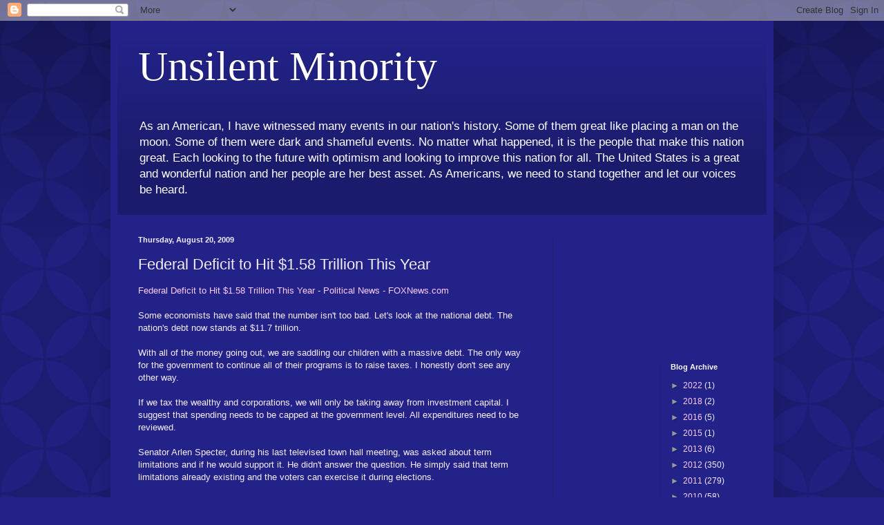

--- FILE ---
content_type: text/html; charset=utf-8
request_url: https://www.google.com/recaptcha/api2/aframe
body_size: 258
content:
<!DOCTYPE HTML><html><head><meta http-equiv="content-type" content="text/html; charset=UTF-8"></head><body><script nonce="CqmR3enOKjDIyna5dQtnyw">/** Anti-fraud and anti-abuse applications only. See google.com/recaptcha */ try{var clients={'sodar':'https://pagead2.googlesyndication.com/pagead/sodar?'};window.addEventListener("message",function(a){try{if(a.source===window.parent){var b=JSON.parse(a.data);var c=clients[b['id']];if(c){var d=document.createElement('img');d.src=c+b['params']+'&rc='+(localStorage.getItem("rc::a")?sessionStorage.getItem("rc::b"):"");window.document.body.appendChild(d);sessionStorage.setItem("rc::e",parseInt(sessionStorage.getItem("rc::e")||0)+1);localStorage.setItem("rc::h",'1769365262087');}}}catch(b){}});window.parent.postMessage("_grecaptcha_ready", "*");}catch(b){}</script></body></html>

--- FILE ---
content_type: text/plain
request_url: https://www.google-analytics.com/j/collect?v=1&_v=j102&a=1966553352&t=pageview&_s=1&dl=https%3A%2F%2Fwww.unsilentminority.com%2F2009%2F08%2Ffederal-deficit-to-hit-158-trillion.html&ul=en-us%40posix&dt=Unsilent%20Minority%3A%20Federal%20Deficit%20to%20Hit%20%241.58%20Trillion%20This%20Year&sr=1280x720&vp=1280x720&_u=IEBAAEABAAAAACAAI~&jid=1952054808&gjid=1084209795&cid=1950614554.1769365260&tid=UA-26309966-2&_gid=99671482.1769365260&_r=1&_slc=1&z=1890302812
body_size: -453
content:
2,cG-90FWFWE0SS